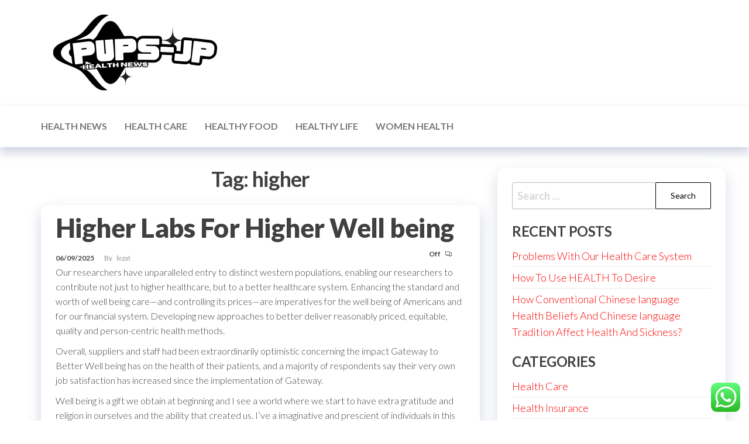

--- FILE ---
content_type: text/html; charset=UTF-8
request_url: https://pups-jp.net/tag/higher
body_size: 22165
content:
<!DOCTYPE html>
<html lang="en-US" prefix="og: https://ogp.me/ns#">
    <head>
        <meta charset="UTF-8">
        <meta name="viewport" content="width=device-width, initial-scale=1">
        <link rel="profile" href="https://gmpg.org/xfn/11">
		
<!-- Search Engine Optimization by Rank Math PRO - https://rankmath.com/ -->
<title>higher - P-J</title>
<meta name="robots" content="follow, noindex"/>
<meta property="og:locale" content="en_US" />
<meta property="og:type" content="article" />
<meta property="og:title" content="higher - P-J" />
<meta property="og:url" content="https://pups-jp.net/tag/higher" />
<meta property="og:site_name" content="P-J" />
<meta name="twitter:card" content="summary_large_image" />
<meta name="twitter:title" content="higher - P-J" />
<meta name="twitter:label1" content="Posts" />
<meta name="twitter:data1" content="23" />
<script type="application/ld+json" class="rank-math-schema-pro">{"@context":"https://schema.org","@graph":[{"@type":"Person","@id":"https://pups-jp.net/#person","name":"P-J","image":{"@type":"ImageObject","@id":"https://pups-jp.net/#logo","url":"https://pups-jp.net/wp-content/uploads/2024/11/cropped-Black_And_White_Y2k_Star_Fashion_Style_Logo-removebg-preview-150x150.png","contentUrl":"https://pups-jp.net/wp-content/uploads/2024/11/cropped-Black_And_White_Y2k_Star_Fashion_Style_Logo-removebg-preview-150x150.png","caption":"P-J","inLanguage":"en-US"}},{"@type":"WebSite","@id":"https://pups-jp.net/#website","url":"https://pups-jp.net","name":"P-J","publisher":{"@id":"https://pups-jp.net/#person"},"inLanguage":"en-US"},{"@type":"BreadcrumbList","@id":"https://pups-jp.net/tag/higher#breadcrumb","itemListElement":[{"@type":"ListItem","position":"1","item":{"@id":"https://pups-jp.net","name":"Home"}},{"@type":"ListItem","position":"2","item":{"@id":"https://pups-jp.net/tag/higher","name":"higher"}}]},{"@type":"CollectionPage","@id":"https://pups-jp.net/tag/higher#webpage","url":"https://pups-jp.net/tag/higher","name":"higher - P-J","isPartOf":{"@id":"https://pups-jp.net/#website"},"inLanguage":"en-US","breadcrumb":{"@id":"https://pups-jp.net/tag/higher#breadcrumb"}}]}</script>
<!-- /Rank Math WordPress SEO plugin -->

<link rel='dns-prefetch' href='//fonts.googleapis.com' />
<link href='https://fonts.gstatic.com' crossorigin rel='preconnect' />
<link rel="alternate" type="application/rss+xml" title="P-J &raquo; Feed" href="https://pups-jp.net/feed" />
<link rel="alternate" type="application/rss+xml" title="P-J &raquo; higher Tag Feed" href="https://pups-jp.net/tag/higher/feed" />
<style id='wp-img-auto-sizes-contain-inline-css' type='text/css'>
img:is([sizes=auto i],[sizes^="auto," i]){contain-intrinsic-size:3000px 1500px}
/*# sourceURL=wp-img-auto-sizes-contain-inline-css */
</style>
<link rel='stylesheet' id='ht_ctc_main_css-css' href='https://pups-jp.net/wp-content/plugins/click-to-chat-for-whatsapp/new/inc/assets/css/main.css?ver=4.36' type='text/css' media='all' />
<style id='wp-emoji-styles-inline-css' type='text/css'>

	img.wp-smiley, img.emoji {
		display: inline !important;
		border: none !important;
		box-shadow: none !important;
		height: 1em !important;
		width: 1em !important;
		margin: 0 0.07em !important;
		vertical-align: -0.1em !important;
		background: none !important;
		padding: 0 !important;
	}
/*# sourceURL=wp-emoji-styles-inline-css */
</style>
<style id='wp-block-library-inline-css' type='text/css'>
:root{--wp-block-synced-color:#7a00df;--wp-block-synced-color--rgb:122,0,223;--wp-bound-block-color:var(--wp-block-synced-color);--wp-editor-canvas-background:#ddd;--wp-admin-theme-color:#007cba;--wp-admin-theme-color--rgb:0,124,186;--wp-admin-theme-color-darker-10:#006ba1;--wp-admin-theme-color-darker-10--rgb:0,107,160.5;--wp-admin-theme-color-darker-20:#005a87;--wp-admin-theme-color-darker-20--rgb:0,90,135;--wp-admin-border-width-focus:2px}@media (min-resolution:192dpi){:root{--wp-admin-border-width-focus:1.5px}}.wp-element-button{cursor:pointer}:root .has-very-light-gray-background-color{background-color:#eee}:root .has-very-dark-gray-background-color{background-color:#313131}:root .has-very-light-gray-color{color:#eee}:root .has-very-dark-gray-color{color:#313131}:root .has-vivid-green-cyan-to-vivid-cyan-blue-gradient-background{background:linear-gradient(135deg,#00d084,#0693e3)}:root .has-purple-crush-gradient-background{background:linear-gradient(135deg,#34e2e4,#4721fb 50%,#ab1dfe)}:root .has-hazy-dawn-gradient-background{background:linear-gradient(135deg,#faaca8,#dad0ec)}:root .has-subdued-olive-gradient-background{background:linear-gradient(135deg,#fafae1,#67a671)}:root .has-atomic-cream-gradient-background{background:linear-gradient(135deg,#fdd79a,#004a59)}:root .has-nightshade-gradient-background{background:linear-gradient(135deg,#330968,#31cdcf)}:root .has-midnight-gradient-background{background:linear-gradient(135deg,#020381,#2874fc)}:root{--wp--preset--font-size--normal:16px;--wp--preset--font-size--huge:42px}.has-regular-font-size{font-size:1em}.has-larger-font-size{font-size:2.625em}.has-normal-font-size{font-size:var(--wp--preset--font-size--normal)}.has-huge-font-size{font-size:var(--wp--preset--font-size--huge)}.has-text-align-center{text-align:center}.has-text-align-left{text-align:left}.has-text-align-right{text-align:right}.has-fit-text{white-space:nowrap!important}#end-resizable-editor-section{display:none}.aligncenter{clear:both}.items-justified-left{justify-content:flex-start}.items-justified-center{justify-content:center}.items-justified-right{justify-content:flex-end}.items-justified-space-between{justify-content:space-between}.screen-reader-text{border:0;clip-path:inset(50%);height:1px;margin:-1px;overflow:hidden;padding:0;position:absolute;width:1px;word-wrap:normal!important}.screen-reader-text:focus{background-color:#ddd;clip-path:none;color:#444;display:block;font-size:1em;height:auto;left:5px;line-height:normal;padding:15px 23px 14px;text-decoration:none;top:5px;width:auto;z-index:100000}html :where(.has-border-color){border-style:solid}html :where([style*=border-top-color]){border-top-style:solid}html :where([style*=border-right-color]){border-right-style:solid}html :where([style*=border-bottom-color]){border-bottom-style:solid}html :where([style*=border-left-color]){border-left-style:solid}html :where([style*=border-width]){border-style:solid}html :where([style*=border-top-width]){border-top-style:solid}html :where([style*=border-right-width]){border-right-style:solid}html :where([style*=border-bottom-width]){border-bottom-style:solid}html :where([style*=border-left-width]){border-left-style:solid}html :where(img[class*=wp-image-]){height:auto;max-width:100%}:where(figure){margin:0 0 1em}html :where(.is-position-sticky){--wp-admin--admin-bar--position-offset:var(--wp-admin--admin-bar--height,0px)}@media screen and (max-width:600px){html :where(.is-position-sticky){--wp-admin--admin-bar--position-offset:0px}}

/*# sourceURL=wp-block-library-inline-css */
</style><style id='wp-block-paragraph-inline-css' type='text/css'>
.is-small-text{font-size:.875em}.is-regular-text{font-size:1em}.is-large-text{font-size:2.25em}.is-larger-text{font-size:3em}.has-drop-cap:not(:focus):first-letter{float:left;font-size:8.4em;font-style:normal;font-weight:100;line-height:.68;margin:.05em .1em 0 0;text-transform:uppercase}body.rtl .has-drop-cap:not(:focus):first-letter{float:none;margin-left:.1em}p.has-drop-cap.has-background{overflow:hidden}:root :where(p.has-background){padding:1.25em 2.375em}:where(p.has-text-color:not(.has-link-color)) a{color:inherit}p.has-text-align-left[style*="writing-mode:vertical-lr"],p.has-text-align-right[style*="writing-mode:vertical-rl"]{rotate:180deg}
/*# sourceURL=https://pups-jp.net/wp-includes/blocks/paragraph/style.min.css */
</style>
<style id='global-styles-inline-css' type='text/css'>
:root{--wp--preset--aspect-ratio--square: 1;--wp--preset--aspect-ratio--4-3: 4/3;--wp--preset--aspect-ratio--3-4: 3/4;--wp--preset--aspect-ratio--3-2: 3/2;--wp--preset--aspect-ratio--2-3: 2/3;--wp--preset--aspect-ratio--16-9: 16/9;--wp--preset--aspect-ratio--9-16: 9/16;--wp--preset--color--black: #000000;--wp--preset--color--cyan-bluish-gray: #abb8c3;--wp--preset--color--white: #ffffff;--wp--preset--color--pale-pink: #f78da7;--wp--preset--color--vivid-red: #cf2e2e;--wp--preset--color--luminous-vivid-orange: #ff6900;--wp--preset--color--luminous-vivid-amber: #fcb900;--wp--preset--color--light-green-cyan: #7bdcb5;--wp--preset--color--vivid-green-cyan: #00d084;--wp--preset--color--pale-cyan-blue: #8ed1fc;--wp--preset--color--vivid-cyan-blue: #0693e3;--wp--preset--color--vivid-purple: #9b51e0;--wp--preset--gradient--vivid-cyan-blue-to-vivid-purple: linear-gradient(135deg,rgb(6,147,227) 0%,rgb(155,81,224) 100%);--wp--preset--gradient--light-green-cyan-to-vivid-green-cyan: linear-gradient(135deg,rgb(122,220,180) 0%,rgb(0,208,130) 100%);--wp--preset--gradient--luminous-vivid-amber-to-luminous-vivid-orange: linear-gradient(135deg,rgb(252,185,0) 0%,rgb(255,105,0) 100%);--wp--preset--gradient--luminous-vivid-orange-to-vivid-red: linear-gradient(135deg,rgb(255,105,0) 0%,rgb(207,46,46) 100%);--wp--preset--gradient--very-light-gray-to-cyan-bluish-gray: linear-gradient(135deg,rgb(238,238,238) 0%,rgb(169,184,195) 100%);--wp--preset--gradient--cool-to-warm-spectrum: linear-gradient(135deg,rgb(74,234,220) 0%,rgb(151,120,209) 20%,rgb(207,42,186) 40%,rgb(238,44,130) 60%,rgb(251,105,98) 80%,rgb(254,248,76) 100%);--wp--preset--gradient--blush-light-purple: linear-gradient(135deg,rgb(255,206,236) 0%,rgb(152,150,240) 100%);--wp--preset--gradient--blush-bordeaux: linear-gradient(135deg,rgb(254,205,165) 0%,rgb(254,45,45) 50%,rgb(107,0,62) 100%);--wp--preset--gradient--luminous-dusk: linear-gradient(135deg,rgb(255,203,112) 0%,rgb(199,81,192) 50%,rgb(65,88,208) 100%);--wp--preset--gradient--pale-ocean: linear-gradient(135deg,rgb(255,245,203) 0%,rgb(182,227,212) 50%,rgb(51,167,181) 100%);--wp--preset--gradient--electric-grass: linear-gradient(135deg,rgb(202,248,128) 0%,rgb(113,206,126) 100%);--wp--preset--gradient--midnight: linear-gradient(135deg,rgb(2,3,129) 0%,rgb(40,116,252) 100%);--wp--preset--font-size--small: 13px;--wp--preset--font-size--medium: 20px;--wp--preset--font-size--large: 36px;--wp--preset--font-size--x-large: 42px;--wp--preset--spacing--20: 0.44rem;--wp--preset--spacing--30: 0.67rem;--wp--preset--spacing--40: 1rem;--wp--preset--spacing--50: 1.5rem;--wp--preset--spacing--60: 2.25rem;--wp--preset--spacing--70: 3.38rem;--wp--preset--spacing--80: 5.06rem;--wp--preset--shadow--natural: 6px 6px 9px rgba(0, 0, 0, 0.2);--wp--preset--shadow--deep: 12px 12px 50px rgba(0, 0, 0, 0.4);--wp--preset--shadow--sharp: 6px 6px 0px rgba(0, 0, 0, 0.2);--wp--preset--shadow--outlined: 6px 6px 0px -3px rgb(255, 255, 255), 6px 6px rgb(0, 0, 0);--wp--preset--shadow--crisp: 6px 6px 0px rgb(0, 0, 0);}:where(.is-layout-flex){gap: 0.5em;}:where(.is-layout-grid){gap: 0.5em;}body .is-layout-flex{display: flex;}.is-layout-flex{flex-wrap: wrap;align-items: center;}.is-layout-flex > :is(*, div){margin: 0;}body .is-layout-grid{display: grid;}.is-layout-grid > :is(*, div){margin: 0;}:where(.wp-block-columns.is-layout-flex){gap: 2em;}:where(.wp-block-columns.is-layout-grid){gap: 2em;}:where(.wp-block-post-template.is-layout-flex){gap: 1.25em;}:where(.wp-block-post-template.is-layout-grid){gap: 1.25em;}.has-black-color{color: var(--wp--preset--color--black) !important;}.has-cyan-bluish-gray-color{color: var(--wp--preset--color--cyan-bluish-gray) !important;}.has-white-color{color: var(--wp--preset--color--white) !important;}.has-pale-pink-color{color: var(--wp--preset--color--pale-pink) !important;}.has-vivid-red-color{color: var(--wp--preset--color--vivid-red) !important;}.has-luminous-vivid-orange-color{color: var(--wp--preset--color--luminous-vivid-orange) !important;}.has-luminous-vivid-amber-color{color: var(--wp--preset--color--luminous-vivid-amber) !important;}.has-light-green-cyan-color{color: var(--wp--preset--color--light-green-cyan) !important;}.has-vivid-green-cyan-color{color: var(--wp--preset--color--vivid-green-cyan) !important;}.has-pale-cyan-blue-color{color: var(--wp--preset--color--pale-cyan-blue) !important;}.has-vivid-cyan-blue-color{color: var(--wp--preset--color--vivid-cyan-blue) !important;}.has-vivid-purple-color{color: var(--wp--preset--color--vivid-purple) !important;}.has-black-background-color{background-color: var(--wp--preset--color--black) !important;}.has-cyan-bluish-gray-background-color{background-color: var(--wp--preset--color--cyan-bluish-gray) !important;}.has-white-background-color{background-color: var(--wp--preset--color--white) !important;}.has-pale-pink-background-color{background-color: var(--wp--preset--color--pale-pink) !important;}.has-vivid-red-background-color{background-color: var(--wp--preset--color--vivid-red) !important;}.has-luminous-vivid-orange-background-color{background-color: var(--wp--preset--color--luminous-vivid-orange) !important;}.has-luminous-vivid-amber-background-color{background-color: var(--wp--preset--color--luminous-vivid-amber) !important;}.has-light-green-cyan-background-color{background-color: var(--wp--preset--color--light-green-cyan) !important;}.has-vivid-green-cyan-background-color{background-color: var(--wp--preset--color--vivid-green-cyan) !important;}.has-pale-cyan-blue-background-color{background-color: var(--wp--preset--color--pale-cyan-blue) !important;}.has-vivid-cyan-blue-background-color{background-color: var(--wp--preset--color--vivid-cyan-blue) !important;}.has-vivid-purple-background-color{background-color: var(--wp--preset--color--vivid-purple) !important;}.has-black-border-color{border-color: var(--wp--preset--color--black) !important;}.has-cyan-bluish-gray-border-color{border-color: var(--wp--preset--color--cyan-bluish-gray) !important;}.has-white-border-color{border-color: var(--wp--preset--color--white) !important;}.has-pale-pink-border-color{border-color: var(--wp--preset--color--pale-pink) !important;}.has-vivid-red-border-color{border-color: var(--wp--preset--color--vivid-red) !important;}.has-luminous-vivid-orange-border-color{border-color: var(--wp--preset--color--luminous-vivid-orange) !important;}.has-luminous-vivid-amber-border-color{border-color: var(--wp--preset--color--luminous-vivid-amber) !important;}.has-light-green-cyan-border-color{border-color: var(--wp--preset--color--light-green-cyan) !important;}.has-vivid-green-cyan-border-color{border-color: var(--wp--preset--color--vivid-green-cyan) !important;}.has-pale-cyan-blue-border-color{border-color: var(--wp--preset--color--pale-cyan-blue) !important;}.has-vivid-cyan-blue-border-color{border-color: var(--wp--preset--color--vivid-cyan-blue) !important;}.has-vivid-purple-border-color{border-color: var(--wp--preset--color--vivid-purple) !important;}.has-vivid-cyan-blue-to-vivid-purple-gradient-background{background: var(--wp--preset--gradient--vivid-cyan-blue-to-vivid-purple) !important;}.has-light-green-cyan-to-vivid-green-cyan-gradient-background{background: var(--wp--preset--gradient--light-green-cyan-to-vivid-green-cyan) !important;}.has-luminous-vivid-amber-to-luminous-vivid-orange-gradient-background{background: var(--wp--preset--gradient--luminous-vivid-amber-to-luminous-vivid-orange) !important;}.has-luminous-vivid-orange-to-vivid-red-gradient-background{background: var(--wp--preset--gradient--luminous-vivid-orange-to-vivid-red) !important;}.has-very-light-gray-to-cyan-bluish-gray-gradient-background{background: var(--wp--preset--gradient--very-light-gray-to-cyan-bluish-gray) !important;}.has-cool-to-warm-spectrum-gradient-background{background: var(--wp--preset--gradient--cool-to-warm-spectrum) !important;}.has-blush-light-purple-gradient-background{background: var(--wp--preset--gradient--blush-light-purple) !important;}.has-blush-bordeaux-gradient-background{background: var(--wp--preset--gradient--blush-bordeaux) !important;}.has-luminous-dusk-gradient-background{background: var(--wp--preset--gradient--luminous-dusk) !important;}.has-pale-ocean-gradient-background{background: var(--wp--preset--gradient--pale-ocean) !important;}.has-electric-grass-gradient-background{background: var(--wp--preset--gradient--electric-grass) !important;}.has-midnight-gradient-background{background: var(--wp--preset--gradient--midnight) !important;}.has-small-font-size{font-size: var(--wp--preset--font-size--small) !important;}.has-medium-font-size{font-size: var(--wp--preset--font-size--medium) !important;}.has-large-font-size{font-size: var(--wp--preset--font-size--large) !important;}.has-x-large-font-size{font-size: var(--wp--preset--font-size--x-large) !important;}
/*# sourceURL=global-styles-inline-css */
</style>

<style id='classic-theme-styles-inline-css' type='text/css'>
/*! This file is auto-generated */
.wp-block-button__link{color:#fff;background-color:#32373c;border-radius:9999px;box-shadow:none;text-decoration:none;padding:calc(.667em + 2px) calc(1.333em + 2px);font-size:1.125em}.wp-block-file__button{background:#32373c;color:#fff;text-decoration:none}
/*# sourceURL=/wp-includes/css/classic-themes.min.css */
</style>
<link rel='stylesheet' id='hc-offcanvas-nav-css' href='https://pups-jp.net/wp-content/themes/entr/assets/css/hc-offcanvas-nav.min.css?ver=1.0.2' type='text/css' media='all' />
<link rel='stylesheet' id='bootstrap-css' href='https://pups-jp.net/wp-content/themes/entr/assets/css/bootstrap.css?ver=3.3.7' type='text/css' media='all' />
<link rel='stylesheet' id='entr-stylesheet-css' href='https://pups-jp.net/wp-content/themes/entr/style.css?ver=6.9' type='text/css' media='all' />
<link rel='stylesheet' id='altr-stylesheet-css' href='https://pups-jp.net/wp-content/themes/altr/style.css?ver=1.0.2' type='text/css' media='all' />
<link rel='stylesheet' id='entr-fonts-css' href='https://fonts.googleapis.com/css?family=Lato%3A300%2C400%2C700%2C900&#038;subset=cyrillic%2Ccyrillic-ext%2Cgreek%2Cgreek-ext%2Clatin-ext%2Cvietnamese' type='text/css' media='all' />
<link rel='stylesheet' id='line-awesome-css' href='https://pups-jp.net/wp-content/themes/entr/assets/css/line-awesome.min.css?ver=1.3.0' type='text/css' media='all' />
<script type="text/javascript" src="https://pups-jp.net/wp-includes/js/jquery/jquery.min.js?ver=3.7.1" id="jquery-core-js"></script>
<script type="text/javascript" src="https://pups-jp.net/wp-includes/js/jquery/jquery-migrate.min.js?ver=3.4.1" id="jquery-migrate-js"></script>
<link rel="https://api.w.org/" href="https://pups-jp.net/wp-json/" /><link rel="alternate" title="JSON" type="application/json" href="https://pups-jp.net/wp-json/wp/v2/tags/1446" /><link rel="EditURI" type="application/rsd+xml" title="RSD" href="https://pups-jp.net/xmlrpc.php?rsd" />
<meta name="generator" content="WordPress 6.9" />
            <style type="text/css" id="entr-header-css">
            	
                                .site-title,
                    .site-description {
                        position: absolute;
                        clip: rect(1px, 1px, 1px, 1px);
                    }
            	
            </style>
            <link rel="icon" href="https://pups-jp.net/wp-content/uploads/2024/11/cropped-Black_And_White_Y2k_Star_Fashion_Style_Logo-removebg-preview-150x150.png" sizes="32x32" />
<link rel="icon" href="https://pups-jp.net/wp-content/uploads/2024/11/cropped-Black_And_White_Y2k_Star_Fashion_Style_Logo-removebg-preview.png" sizes="192x192" />
<link rel="apple-touch-icon" href="https://pups-jp.net/wp-content/uploads/2024/11/cropped-Black_And_White_Y2k_Star_Fashion_Style_Logo-removebg-preview.png" />
<meta name="msapplication-TileImage" content="https://pups-jp.net/wp-content/uploads/2024/11/cropped-Black_And_White_Y2k_Star_Fashion_Style_Logo-removebg-preview.png" />
    </head>
    <body id="blog" class="archive tag tag-higher tag-1446 wp-custom-logo wp-theme-entr wp-child-theme-altr">
		<a class="skip-link screen-reader-text" href="#site-content">Skip to the content</a>      <div class="page-wrap">
                <div class="site-header title-header container-fluid">
  				<div class="container" >
  					<div class="heading-row row" >
  							<div class="site-heading">    
		<div class="site-branding-logo">
			<a href="https://pups-jp.net/" class="custom-logo-link" rel="home"><img width="331" height="150" src="https://pups-jp.net/wp-content/uploads/2024/11/cropped-Black_And_White_Y2k_Star_Fashion_Style_Logo-removebg-preview.png" class="custom-logo" alt="P-J" decoding="async" srcset="https://pups-jp.net/wp-content/uploads/2024/11/cropped-Black_And_White_Y2k_Star_Fashion_Style_Logo-removebg-preview.png 331w, https://pups-jp.net/wp-content/uploads/2024/11/cropped-Black_And_White_Y2k_Star_Fashion_Style_Logo-removebg-preview-300x136.png 300w" sizes="(max-width: 331px) 100vw, 331px" /></a>		</div>
		<div class="site-branding-text">
							<p class="site-title"><a href="https://pups-jp.net/" rel="home">P-J</a></p>
			
							<p class="site-description">
					pups-jp.net				</p>
					</div><!-- .site-branding-text -->
	</div>
		<div class="header-widget-area">
			</div>
	<div class="header-right" >        <div class="menu-button visible-xs" >
            <div class="navbar-header">
				<a href="#" id="main-menu-panel" class="toggle menu-panel" data-panel="main-menu-panel">
					<span></span>
				</a>
            </div>
        </div>
        </div>  					</div>
  				</div>
  			</div>
  			<div class="site-menu menu-header container-fluid">
  				<div class="container" >
  					<div class="heading-row row" >
  							<div class="menu-heading">
		<nav id="site-navigation" class="navbar navbar-default">
			<div id="theme-menu" class="menu-container"><ul id="menu-secondary-menu" class="nav navbar-nav navbar-left"><li itemscope="itemscope" itemtype="https://www.schema.org/SiteNavigationElement" id="menu-item-10007973" class="menu-item menu-item-type-taxonomy menu-item-object-category menu-item-10007973 nav-item"><a title="Health News" href="https://pups-jp.net/category/health-news" class="nav-link">Health News</a></li>
<li itemscope="itemscope" itemtype="https://www.schema.org/SiteNavigationElement" id="menu-item-10007974" class="menu-item menu-item-type-taxonomy menu-item-object-category menu-item-10007974 nav-item"><a title="Health Care" href="https://pups-jp.net/category/health-care" class="nav-link">Health Care</a></li>
<li itemscope="itemscope" itemtype="https://www.schema.org/SiteNavigationElement" id="menu-item-10007975" class="menu-item menu-item-type-taxonomy menu-item-object-category menu-item-10007975 nav-item"><a title="Healthy Food" href="https://pups-jp.net/category/healthy-food" class="nav-link">Healthy Food</a></li>
<li itemscope="itemscope" itemtype="https://www.schema.org/SiteNavigationElement" id="menu-item-10007976" class="menu-item menu-item-type-taxonomy menu-item-object-category menu-item-10007976 nav-item"><a title="Healthy Life" href="https://pups-jp.net/category/healthy-life" class="nav-link">Healthy Life</a></li>
<li itemscope="itemscope" itemtype="https://www.schema.org/SiteNavigationElement" id="menu-item-10007977" class="menu-item menu-item-type-taxonomy menu-item-object-category menu-item-10007977 nav-item"><a title="Women Health" href="https://pups-jp.net/category/women-health" class="nav-link">Women Health</a></li>
</ul></div>		</nav>
	</div>
	  					</div>
  				</div>
  			</div>
              <div id="site-content" class="container main-container" role="main">
                  <div class="page-area">       
		<div class="row">
			<div class="envo-content col-md-8">
									<header class="archive-page-header text-center">
						<h1 class="page-title">Tag: <span>higher</span></h1>					</header>
					<article class="content-article">                   
    <div class="news-item archive-item post-1002 post type-post status-publish format-standard hentry category-health-insurance tag-being tag-higher">
        			<div class="single-head">
				<h2 class="entry-title"><a href="https://pups-jp.net/higher-labs-for-higher-well-being.html" rel="bookmark">Higher Labs For Higher Well being</a></h2> 
				<time class="posted-on published" datetime="2025-09-06"></time>
			</div>
					<div class="article-meta">
					<span class="posted-date">
			06/09/2025		</span>
				<span class="author-meta">
			<span class="author-meta-by">By</span>
			<a href="https://pups-jp.net/author/lezat">
				lezat			</a>
		</span>
				<span class="comments-meta">
			Off			<i class="la la-comments-o"></i>
		</span>
				</div>
				<div class="post-excerpt">
			<p>Our researchers have unparalleled entry to distinct western populations, enabling our researchers to contribute not just to higher healthcare, but to a better healthcare system. Enhancing the standard and worth of well being care—and controlling its prices—are imperatives for the well being of Americans and for our financial system. Developing new approaches to better deliver reasonably priced, equitable, quality and person-centric health methods.</p>
<p>Overall, suppliers and staff had been extraordinarily optimistic concerning the impact Gateway to Better Well being has on the health of their patients, and a majority of respondents say their very own job satisfaction has increased since the implementation of Gateway.</p>
<p>Well being is a gift we obtain at beginning and I see a world where we start to have extra gratitude and religion in ourselves and the ability that created us. I&#8217;ve a imaginative and prescient of individuals in this country residing a healthier, happier, extra quality of life.</p>
<p>RANDOLPH COUNTY IS USUALLY A CHIEF IN FASHIONABLE RURAL HEALTH CARE by working with East Alabama Medical Center, UAB Hospital, UAB College of Medicine, the new Auburn School of Medicine, the Federal Government and others. The campaign is centered on a Council of Storytellers” which options Canadians and clinicians who share their tales by way of movies featured on the Higher Well being Together website and numerous social media channels.</p>
<div style='text-align:center'></div>
<p>I&#8217;ve been helping patients restore their well being and vitality for the last twenty five years, and every time I think that I&#8217;ve sen all of it, I am introduced with a brand new and exciting riddle. Health Security Agency data Hospital infections down however new strains emerging offers an summary of infection expenses and antibiotic use by NHS hospitals in England throughout the autumn of 2011.&hellip;</p>		</div>
		    </div>
</article>
<article class="content-article">                   
    <div class="news-item archive-item post-324 post type-post status-publish format-standard hentry category-health-insurance tag-demonstration tag-gateway tag-health tag-higher tag-undertaking">
        			<div class="single-head">
				<h2 class="entry-title"><a href="https://pups-jp.net/gateway-to-higher-health-demonstration-undertaking.html" rel="bookmark">Gateway To Higher Health Demonstration Undertaking</a></h2> 
				<time class="posted-on published" datetime="2025-09-03"></time>
			</div>
					<div class="article-meta">
					<span class="posted-date">
			03/09/2025		</span>
				<span class="author-meta">
			<span class="author-meta-by">By</span>
			<a href="https://pups-jp.net/author/lezat">
				lezat			</a>
		</span>
				<span class="comments-meta">
			Off			<i class="la la-comments-o"></i>
		</span>
				</div>
				<div class="post-excerpt">
			<p>CHICAGO &#8211; Provocative new investigation may assist clarify why black girls are so much more likely than whites to create and die from cervical most cancers: They appear to have much more issues clearing HPV, herpes that results in the illness.Medical doctors have lengthy believed that less entry to screening and comply with-up properly being therapy had been the elements black women inside the U.S. are forty {0021f8f51bac4ca43d22ac142fa8bc5a9bd2f4d86f96cca521c9af0523350bb3} way more most probably to develop cervical cancer and twice as prone to die from this.  The Better Labs for Higher Well being collaboration also supplies a platform for coordination with exterior companions and donors in laboratory strengthening to ensure greatest use of scarce resources. As the quickest growing shopper well being info site — with sixty five million monthly visitors — Healthline&#8217;s mission is to be your most trusted ally in your pursuit of well being and properly-being.</p>
<p>For more information and for continuing updates go to , to The Randolph Leader web site and to BETTER HEALTH RANDOLPH on Facebook. Better Labs for Higher Well being was launched in 2012 in partnership with the WHO Collaborating Centre for Laboratory Strengthening at the Royal Tropical Institute, the Netherlands.</p>
<p>Follow us on Fb , LinkedIn and Twitter to learn about new developments in digital well being and to listen to extra tales about how digital health is reworking care. As an Alberta Health Companies paramedic, Sean explains how digital health allows him to provide more targeted care.</p>
<p>The universe of telehealth purposes is larger than we expect (including mobile health, distant affected person monitoring, and asynchronous knowledge sharing), and already extends outside of the standard industrial health insurance mannequin. Total, Gateway enrollees imagine their bodily health has improved since enrolling the in Gateway, and this system is having a constructive impact on their well being.</p>
<p>Tasmania is at the forefront in facing the challenges of an ageing population in an environment of &hellip;</p>		</div>
		    </div>
</article>
<article class="content-article">                   
    <div class="news-item archive-item post-924 post type-post status-publish format-standard hentry category-health-insurance tag-health tag-higher tag-institute">
        			<div class="single-head">
				<h2 class="entry-title"><a href="https://pups-jp.net/institute-for-higher-health.html" rel="bookmark">Institute For Higher Health</a></h2> 
				<time class="posted-on published" datetime="2025-07-14"></time>
			</div>
					<div class="article-meta">
					<span class="posted-date">
			14/07/2025		</span>
				<span class="author-meta">
			<span class="author-meta-by">By</span>
			<a href="https://pups-jp.net/author/lezat">
				lezat			</a>
		</span>
				<span class="comments-meta">
			Off			<i class="la la-comments-o"></i>
		</span>
				</div>
				<div class="post-excerpt">
			<p>Innovation can improve the affected person care expertise and improve patient security and transitions in care. This RCO Demonstration mission expects to receive $1 billion dollars in federal Medicaid cash by September 1st , some of which can be used for grants and other help to revolutionary rural healthcare initiatives such as the HospiClinic which we are proposing for Randolph County.</p>
<p>The total prevalence of well being care-related infections (HCAIs) decreased from eight.2{0021f8f51bac4ca43d22ac142fa8bc5a9bd2f4d86f96cca521c9af0523350bb3} in 2006 to 6.4{0021f8f51bac4ca43d22ac142fa8bc5a9bd2f4d86f96cca521c9af0523350bb3} in 2011. About two-thirds of respondents (sixty eight{0021f8f51bac4ca43d22ac142fa8bc5a9bd2f4d86f96cca521c9af0523350bb3}) have a chronic health condition resembling hypertension, diabetes or coronary heart disease. Every of those practical areas is essential to the innovative and collaborative analysis that occurs across Trillium Health Companions and the Institute for Better Health.<img decoding="async" class='aligncenter' style='display: block;margin-left:auto;margin-right:auto;' src="https://img.yumpu.com/28566756/1/358x462/better-health-2011-provider-directory-medicare-advantage-.jpg" width="1026" alt="better health"/></p>
<div style='text-align:center'></div>
<p>Research outcomes embrace: Identifying the hyperlink between infants&#8217; sleeping position and Sudden Toddler Dying Syndrome (SIDS), a discovering which has seen SIDS-associated toddler mortality decreasing by ninety{0021f8f51bac4ca43d22ac142fa8bc5a9bd2f4d86f96cca521c9af0523350bb3} in Australia; identifying genetic markers linked to prostate most cancers threat; confirming the hyperlink between early childhood well being and academic attainment; and enhancing aged care to reduce the impacts of dementia.</p>
<p>With optimum use, medicines can enhance well being outcomes and help to reduce the need for expensive healthcare services, resembling emergency room admissions, hospital stays, surgical procedures, and lengthy-time period care. Learn more about how digital health is remodeling care and empowering patients.</p>
<p>Each of which can help, information, and inspire you toward the absolute best health outcomes for you and your family. For more exercise suggestions and advice, click on here Keep in mind, earlier than you begin any train program, consult your well being care provider.&hellip;</p>		</div>
		    </div>
</article>
<article class="content-article">                   
    <div class="news-item archive-item post-1236 post type-post status-publish format-standard hentry category-women-health tag-being tag-higher tag-together">
        			<div class="single-head">
				<h2 class="entry-title"><a href="https://pups-jp.net/higher-well-being-together.html" rel="bookmark">Higher Well being Together</a></h2> 
				<time class="posted-on published" datetime="2025-05-31"></time>
			</div>
					<div class="article-meta">
					<span class="posted-date">
			31/05/2025		</span>
				<span class="author-meta">
			<span class="author-meta-by">By</span>
			<a href="https://pups-jp.net/author/lezat">
				lezat			</a>
		</span>
				<span class="comments-meta">
			Off			<i class="la la-comments-o"></i>
		</span>
				</div>
				<div class="post-excerpt">
			<p>Persistent homelessness is one of society&#8217;s most intractable social points, and it bears devastating well being consequences.  The initiative&#8217;s combination of healthcare, housing, and human providers fosters a way of dwelling, independence, and self-willpower to help velocity individuals&#8217; reintegration into the group, promotes long-term health, and reduces general healthcare costs.</p>
<p>Know-how and market demand are fueling a revolution in how we entry outpatient healthcare (which represents ~forty{0021f8f51bac4ca43d22ac142fa8bc5a9bd2f4d86f96cca521c9af0523350bb3} of whole healthcare prices ), making it more convenient and affordable. The World Well being group says, As BMI increases, so does the risk for some diseases.</p>
<p>For telehealth functions exterior the direct influence of health insurance (similar to DocTalker and eDocAmerica), price savings are being reaped immediately by sufferers and employers. We must be concerned about our financial and jobs well being, our academic health, our infrastructure well being and the health of our general high quality-of-life.</p>
<p>Overall, suppliers and workers were extraordinarily optimistic concerning the influence Gateway to Higher Health has on the health of their patients, and a majority of respondents say their own job satisfaction has increased since the implementation of Gateway.</p>
<div style='text-align:center'></div>
<p>Authorized on July 28, 2010, by the Centers for Medicare and Medicaid Companies (CMS), Gateway to Better Well being offers as much as $30 million yearly in funding for major and specialty care as well as different outpatient services. The extension of the Pilot Program will protect as much as $30 million in annual funding for community healthcare in St. Louis&#8217; city core.&hellip;</p>		</div>
		    </div>
</article>
<article class="content-article">                   
    <div class="news-item archive-item post-1656 post type-post status-publish format-standard hentry category-healthy-life tag-articles tag-health tag-higher tag-residing">
        			<div class="single-head">
				<h2 class="entry-title"><a href="https://pups-jp.net/higher-residing-health-articles.html" rel="bookmark">Higher Residing Health Articles</a></h2> 
				<time class="posted-on published" datetime="2025-05-15"></time>
			</div>
					<div class="article-meta">
					<span class="posted-date">
			15/05/2025		</span>
				<span class="author-meta">
			<span class="author-meta-by">By</span>
			<a href="https://pups-jp.net/author/lezat">
				lezat			</a>
		</span>
				<span class="comments-meta">
			Off			<i class="la la-comments-o"></i>
		</span>
				</div>
				<div class="post-excerpt">
			<p>Browse and read articles and tips on dwelling a wholesome life-style, together with maintaining a healthy diet, exercise, understanding and sports activities. In a recent study, folks decreased their blood sugar levels by as much as 29 {0021f8f51bac4ca43d22ac142fa8bc5a9bd2f4d86f96cca521c9af0523350bb3} in simply forty days. In each conditions you will need to prepare for medical health insurance for your loved ones. It&#8217;s a lot less annoying to have time to spare than to dash via the airport so you don&#8217;t miss your flight (especially you probably have a pair youngsters in tow).</p>
<p>As folks try to improve their well being and evolve their food choices to a extra plant-primarily based food plan, it is easy to get lost alongside the way in which. C) Keep away from stress attributable to physical labour or extreme train, or playing card video games and driving by way of out the night time and so on.</p>
<p>Public Well being Ethics is accepting prime quality authentic articles, reviews, and case studies in regards to the nature of public health and related ideas; discussions of values in public well being; and ethical issues in relation to all elements of public health policy and practice.</p>
<p>You will receive a monthly e mail containing articles for the upcoming four weeks. Medical associations officially unite to address health issues related to local weather change. Present well being articles also point out that some glaucoma sufferers might have to bear surgical procedure to help them with the issue.</p>
<p>The concept is that all organizations, including health care organizations, must be run individuals with generic management training and background, not essentially by folks with specific backgrounds or coaching in the organizations&#8217; areas of operation.&hellip;</p>		</div>
		    </div>
</article>
<article class="content-article">                   
    <div class="news-item archive-item post-33627 post type-post status-publish format-standard hentry category-health-insurance tag-business tag-entrepreneurs tag-financial tag-harrisburg tag-higher tag-innovation tag-institution tag-launches tag-multicultural tag-small">
        			<div class="single-head">
				<h2 class="entry-title"><a href="https://pups-jp.net/mt-financial-institution-launches-multicultural-small-business-innovation-lab-for-higher-harrisburg-entrepreneurs.html" rel="bookmark">M&#038;t Financial Institution Launches Multicultural Small Business Innovation Lab For Higher Harrisburg Entrepreneurs</a></h2> 
				<time class="posted-on published" datetime="2025-05-07"></time>
			</div>
					<div class="article-meta">
					<span class="posted-date">
			07/05/2025		</span>
				<span class="author-meta">
			<span class="author-meta-by">By</span>
			<a href="https://pups-jp.net/author/lezat">
				lezat			</a>
		</span>
				<span class="comments-meta">
			Off			<i class="la la-comments-o"></i>
		</span>
				</div>
				<div class="post-excerpt">
			<p>Companies temporarily curbing most or practically all operations while maintaining return choices open&#8230; Companies which would possibly be scaling back some important business operations however continuing some others&#8230; For a sortable, detailed version of the list below, please visit our enhanced database where you can filter firms by letter grade, nation, sector, and much more.</p>
<p>EasyPost® provides a contemporary approach to print postage with our easy-to-use API. Print USPS® postage and transport labels, observe packages, and automate your entire supply course of. You’ll get the benefits of straightforward integration with our RESTful API and entry to discounted charges with USPS Commercial Pricing.</p>
<p>This coverage is necessary if your small business handles or stores non-public buyer, affected person or employee information. We also present coverage when you store private information internationally. It simplifies protection wants by together with enterprise property insurance and enterprise legal responsibility insurance. You now have extra methods to contribute to your employees’ health care costs — with Health Reimbursement Arrangements . Use this information to help you compare coverage options, like HRAs and group health plans.</p>
<ul>
<li>At LOCALiQ, we imagine digital advertising doesn’t need to be complex and large goals aren’t just for huge companies.</li>
<li>Academy Get free assets and everything you have to know to start, run, and grow your small business.</li>
<li>Workers’ comp advantages are powered by AP Intego and require acceptance of AP Intego’s privateness policy and Terms of Service.</li>
<li>Finding small enterprise ideas is a task you&#8217;ll find a way to approach systematically by relying on time-tested approaches which have worked for different entrepreneurs.</li>
</ul>
<p>Eko introduced the centuries-old stethoscope into the digital age, considerably enhancing patient outcomes. Andrey Liscovich, an entrepreneur and former CEO of Uber Works, has been sourcing supplies in his hometown the place important items are scarce and it&#8217;s something however business as usual. Businesses are experiencing booming gross sales as customers flip to electrical transit, however their very own &hellip;</p>		</div>
		    </div>
</article>
<article class="content-article">                   
    <div class="news-item archive-item post-1666 post type-post status-publish format-standard hentry category-women-health tag-being tag-higher">
        			<div class="single-head">
				<h2 class="entry-title"><a href="https://pups-jp.net/higher-well-being-for-you.html" rel="bookmark">Higher Well being For You</a></h2> 
				<time class="posted-on published" datetime="2025-02-04"></time>
			</div>
					<div class="article-meta">
					<span class="posted-date">
			04/02/2025		</span>
				<span class="author-meta">
			<span class="author-meta-by">By</span>
			<a href="https://pups-jp.net/author/lezat">
				lezat			</a>
		</span>
				<span class="comments-meta">
			Off			<i class="la la-comments-o"></i>
		</span>
				</div>
				<div class="post-excerpt">
			<p>Persistent homelessness is considered one of society&#8217;s most intractable social issues, and it bears devastating well being penalties.  Judith discusses how accessing her well being info electronically helped saved her life when she needed emergency medical consideration while travelling. The average DocTalker affected person saves thousands a year on medical health insurance premiums (buying excessive deductible, catastrophic plans) and using well being financial savings account (HSA) funds for their main care wants.</p>
<p>Expertise and market demand are fueling a revolution in how we access outpatient healthcare (which represents ~40{0021f8f51bac4ca43d22ac142fa8bc5a9bd2f4d86f96cca521c9af0523350bb3} of whole healthcare costs ), making it more handy and inexpensive. The World Health group says, As BMI increases, so does the danger for some diseases.</p>
<p>Look at how people, organizations and well being systems work collectively to discover areas for improvement. Please take a look at the continually updated info at , on the Randolph Chief web site and Better Health Randolph on Fb. Established in 1988, the Menzies Institute for Medical Research has had a profound influence on community health and nicely-being and is now accommodated in our new $148 million Medical Science Precinct.</p>
<p>Analysis outcomes include: Identifying the link between babies&#8217; sleeping place and Sudden Toddler Loss of life Syndrome (SIDS), a discovering which has seen SIDS-associated infant mortality decreasing by 90{0021f8f51bac4ca43d22ac142fa8bc5a9bd2f4d86f96cca521c9af0523350bb3} in Australia; identifying genetic markers linked to prostate most cancers threat; confirming the hyperlink between early childhood well being and academic attainment; and enhancing aged care to cut back the impacts of dementia.</p>
<p>Healthcare is going to be the realization of optimum operate where we respect our gifts and the laws of nature. At Better Health Osteopathy in Christchurch we work closely with different registered healthcare suppliers; together with GP&#8217;s, surgeons, midwives, counsellors and more, as a way to present one of the best degree of care for all our sufferers.&hellip;</p>		</div>
		    </div>
</article>
<article class="content-article">                   
    <div class="news-item archive-item post-398 post type-post status-publish format-standard hentry category-health-news tag-health tag-higher tag-together">
        			<div class="single-head">
				<h2 class="entry-title"><a href="https://pups-jp.net/higher-health-together.html" rel="bookmark">Higher Health Together</a></h2> 
				<time class="posted-on published" datetime="2024-11-12"></time>
			</div>
					<div class="article-meta">
					<span class="posted-date">
			12/11/2024		</span>
				<span class="author-meta">
			<span class="author-meta-by">By</span>
			<a href="https://pups-jp.net/author/lezat">
				lezat			</a>
		</span>
				<span class="comments-meta">
			Off			<i class="la la-comments-o"></i>
		</span>
				</div>
				<div class="post-excerpt">
			<p>The Gateway to Higher Well being Demonstration Undertaking preserves entry to main and specialty healthcare companies for approximately 22,000 low-income, uninsured people in St. Louis Metropolis and County. This RCO Demonstration project expects to receive $1 billion dollars in federal Medicaid cash by September 1st , a few of which can be utilized for grants and different help to innovative rural healthcare projects such because the HospiClinic which we are proposing for Randolph County.</p>
<p>I&#8217;m not saying that modern drugs has no place in health care, after all, with out penicillin half the world could be dying of syphilis at this point, however, it appears that evidently it has turn into very a lot symptom oriented versus well being oriented.</p>
<p>The Higher Labs for Higher Health collaboration additionally provides a platform for coordination with exterior partners and donors in laboratory strengthening to make sure greatest use of scarce resources. As the fastest rising shopper well being information website — with sixty five million monthly visitors — Healthline&#8217;s mission is to be your most trusted ally in your pursuit of health and effectively-being.</p>
<p>Better Well being By way of Housing, a partnership with the Heart for Housing and Health , aims to scale back healthcare costs and provide stability for the chronically homeless by shifting people straight from hospital emergency rooms into steady, supportive housing, with intensive case management.</p>
<p>Gateway provides primary, specialty and urgent care coverage to uninsured adults in St. Louis Metropolis and County, aged 19-64, via a community of group suppliers and is sponsored by the Missouri Division of Social Services in partnership with the St. Louis Regional Well being Commission.&hellip;</p>		</div>
		    </div>
</article>
<article class="content-article">                   
    <div class="news-item archive-item post-31611 post type-post status-publish format-standard hentry category-healthy-life tag-chronicle tag-higher tag-training">
        			<div class="single-head">
				<h2 class="entry-title"><a href="https://pups-jp.net/the-chronicle-of-higher-training-jobs.html" rel="bookmark">The Chronicle Of Higher Training Jobs</a></h2> 
				<time class="posted-on published" datetime="2024-11-02"></time>
			</div>
					<div class="article-meta">
					<span class="posted-date">
			02/11/2024		</span>
				<span class="author-meta">
			<span class="author-meta-by">By</span>
			<a href="https://pups-jp.net/author/lezat">
				lezat			</a>
		</span>
				<span class="comments-meta">
			Off			<i class="la la-comments-o"></i>
		</span>
				</div>
				<div class="post-excerpt">
			<p>Now that you’re at the desk with other executives, you surprise should you belong. What does it mean, tips on how to handle it, and grow into your new function. We&#8217;ve got you covered with our News Traineeship open for purposes. Hear from a few of the nice colleagues that have taken half within the scheme.</p>
<p>As a half of ITV&#8217;s ongoing digital transformation, our procurement group is altering to be extra inventive, more strategic and more sustainable. Keep typing &#8211; there must be no much less than 4 letters to match jobs. Site is finest viewed in IE 10 and above, helps Chrome, Firefox Browsers with 1024 x 768 decision and above. It has been reported to us that some web sites / employers / persons claim to have association with National Career Service / Ministry of Labour &#038; Employment and utilizing the emblem of NCS. They are fraudulent and tarnishing the picture and popularity of NCS.</p>
<p>We invite and intentionally encourage this in any respect of our occasions and activities. Taking the time to make a job search plan will pay off for that subsequent job. Serious advice on careers, wage negotiations, and professional growth—along with the information to back it up. NC State’s Juntos program recently held its 2021 Virtual Summer Academy, where Latino college students participated in workshops on college, monetary literacy, wellness — and helped create raps concerning the COVID-19 pandemic.</p>
<p>Since launching Pulse Films in 2005 with Marisa Clifford, Benski has led the company’s rapid development into a multi-award-winning international media firm and studio for the fashionable day. In his position as CEO, he is accountable for Pulse Films’ worldwide inventive and strategic development as properly as producing and overseeing all output from the company’s TV and Film divisions. Three career shadow days at AgChoice, together with at some point on the headquarters workplace, in the future at a department workplace, and at some &hellip;</p>		</div>
		    </div>
</article>
<article class="content-article">                   
    <div class="news-item archive-item post-1570 post type-post status-publish format-standard hentry category-health-news tag-health tag-higher tag-priced tag-reasonably">
        			<div class="single-head">
				<h2 class="entry-title"><a href="https://pups-jp.net/reasonably-priced-health-care-is-higher-for-you.html" rel="bookmark">Reasonably priced Health Care Is Higher For You</a></h2> 
				<time class="posted-on published" datetime="2024-10-27"></time>
			</div>
					<div class="article-meta">
					<span class="posted-date">
			27/10/2024		</span>
				<span class="author-meta">
			<span class="author-meta-by">By</span>
			<a href="https://pups-jp.net/author/lezat">
				lezat			</a>
		</span>
				<span class="comments-meta">
			Off			<i class="la la-comments-o"></i>
		</span>
				</div>
				<div class="post-excerpt">
			<p>The sphere of health science that is involved with safeguarding and improving the physical, mental, and social effectively-being of the group as a complete.  The main target of a public well being intervention is to forestall and manage diseases, injuries and other health circumstances by way of surveillance of cases and the promotion of wholesome behaviors , communities and environments Many diseases are preventable via simple, nonmedical strategies.</p>
<p>Knowledge for indicator 2.22 have been revised for the following areas: England, Derbyshire, Dorset, Harrow, Tameside, Leeds, Hartlepool, Middlesbrough, Redcar &#038; Cleveland, Stockton-on-Tees, and Nottingham, in line with revised data from Division of Well being launched in November 2012.</p>
<p>The Division is supportive, in precept, of a revalidation scheme for public health specialists from a background apart from medication or dentistry and would encourage the Faculty of Public Health, Public Well being England PHE and the regulators to discover what non-statutory choices there could also be to introduce such a scheme.</p>
<div style='text-align:center'></div>
<p>The SIM goals to manage healthcare costs and drive improvements in well being outcomes via payment reform, and by strengthening connections between suppliers and the prevention group in sustainable Neighborhood Well being Improvement Areas (CHIRs).</p>
<p>Additional interventions were made by a series of subsequent Public Health Acts , notably the 1875 Act Reforms included latrinization, the building of sewers , the common collection of garbage adopted by incineration or disposal in a landfill , the supply of unpolluted water and the draining of standing water to forestall the breeding of mosquitoes.&hellip;</p>		</div>
		    </div>
</article>

	<nav class="navigation pagination" aria-label="Posts pagination">
		<h2 class="screen-reader-text">Posts pagination</h2>
		<div class="nav-links"><span aria-current="page" class="page-numbers current">1</span>
<a class="page-numbers" href="https://pups-jp.net/tag/higher/page/2">2</a>
<a class="page-numbers" href="https://pups-jp.net/tag/higher/page/3">3</a>
<a class="next page-numbers" href="https://pups-jp.net/tag/higher/page/2">Next</a></div>
	</nav>			</div>
			    <aside id="sidebar" class="col-md-4">
        <div id="search-2" class="widget widget_search"><form role="search" method="get" class="search-form" action="https://pups-jp.net/">
				<label>
					<span class="screen-reader-text">Search for:</span>
					<input type="search" class="search-field" placeholder="Search &hellip;" value="" name="s" />
				</label>
				<input type="submit" class="search-submit" value="Search" />
			</form></div>
		<div id="recent-posts-2" class="widget widget_recent_entries">
		<div class="widget-title"><h3>Recent Posts</h3></div>
		<ul>
											<li>
					<a href="https://pups-jp.net/problems-with-our-health-care-system.html">Problems With Our Health Care System</a>
									</li>
											<li>
					<a href="https://pups-jp.net/how-to-use-health-to-desire.html">How To Use HEALTH To Desire</a>
									</li>
											<li>
					<a href="https://pups-jp.net/how-conventional-chinese-language-health-beliefs-and-chinese-language-tradition-affect-health-and-sickness.html">How Conventional Chinese language Health Beliefs And Chinese language Tradition Affect Health And Sickness?</a>
									</li>
					</ul>

		</div><div id="categories-2" class="widget widget_categories"><div class="widget-title"><h3>Categories</h3></div>
			<ul>
					<li class="cat-item cat-item-2402"><a href="https://pups-jp.net/category/health-care">Health Care</a>
</li>
	<li class="cat-item cat-item-2401"><a href="https://pups-jp.net/category/health-insurance">Health Insurance</a>
</li>
	<li class="cat-item cat-item-2398"><a href="https://pups-jp.net/category/health-news">Health News</a>
</li>
	<li class="cat-item cat-item-2399"><a href="https://pups-jp.net/category/healthy-food">Healthy Food</a>
</li>
	<li class="cat-item cat-item-2400"><a href="https://pups-jp.net/category/healthy-life">Healthy Life</a>
</li>
	<li class="cat-item cat-item-2403"><a href="https://pups-jp.net/category/women-health">Women Health</a>
</li>
			</ul>

			</div><div id="tag_cloud-2" class="widget widget_tag_cloud"><div class="widget-title"><h3>Tags</h3></div><div class="tagcloud"><a href="https://pups-jp.net/tag/advantages" class="tag-cloud-link tag-link-1124 tag-link-position-1" style="font-size: 9.9136690647482pt;" aria-label="advantages (31 items)">advantages</a>
<a href="https://pups-jp.net/tag/articles" class="tag-cloud-link tag-link-126 tag-link-position-2" style="font-size: 12.73381294964pt;" aria-label="articles (61 items)">articles</a>
<a href="https://pups-jp.net/tag/automotive" class="tag-cloud-link tag-link-1164 tag-link-position-3" style="font-size: 10.014388489209pt;" aria-label="automotive (32 items)">automotive</a>
<a href="https://pups-jp.net/tag/being" class="tag-cloud-link tag-link-1182 tag-link-position-4" style="font-size: 17.669064748201pt;" aria-label="being (191 items)">being</a>
<a href="https://pups-jp.net/tag/benefits" class="tag-cloud-link tag-link-1187 tag-link-position-5" style="font-size: 8.2014388489209pt;" aria-label="benefits (21 items)">benefits</a>
<a href="https://pups-jp.net/tag/better" class="tag-cloud-link tag-link-203 tag-link-position-6" style="font-size: 8pt;" aria-label="better (20 items)">better</a>
<a href="https://pups-jp.net/tag/business" class="tag-cloud-link tag-link-86 tag-link-position-7" style="font-size: 15.453237410072pt;" aria-label="business (115 items)">business</a>
<a href="https://pups-jp.net/tag/clinic" class="tag-cloud-link tag-link-1256 tag-link-position-8" style="font-size: 8pt;" aria-label="clinic (20 items)">clinic</a>
<a href="https://pups-jp.net/tag/college" class="tag-cloud-link tag-link-799 tag-link-position-9" style="font-size: 11.323741007194pt;" aria-label="college (44 items)">college</a>
<a href="https://pups-jp.net/tag/coverage" class="tag-cloud-link tag-link-447 tag-link-position-10" style="font-size: 10.115107913669pt;" aria-label="coverage (33 items)">coverage</a>
<a href="https://pups-jp.net/tag/department" class="tag-cloud-link tag-link-796 tag-link-position-11" style="font-size: 8.6043165467626pt;" aria-label="department (23 items)">department</a>
<a href="https://pups-jp.net/tag/different" class="tag-cloud-link tag-link-423 tag-link-position-12" style="font-size: 8.2014388489209pt;" aria-label="different (21 items)">different</a>
<a href="https://pups-jp.net/tag/division" class="tag-cloud-link tag-link-666 tag-link-position-13" style="font-size: 8.2014388489209pt;" aria-label="division (21 items)">division</a>
<a href="https://pups-jp.net/tag/drugs" class="tag-cloud-link tag-link-1343 tag-link-position-14" style="font-size: 9.7122302158273pt;" aria-label="drugs (30 items)">drugs</a>
<a href="https://pups-jp.net/tag/education" class="tag-cloud-link tag-link-638 tag-link-position-15" style="font-size: 11.021582733813pt;" aria-label="education (41 items)">education</a>
<a href="https://pups-jp.net/tag/estate" class="tag-cloud-link tag-link-1983 tag-link-position-16" style="font-size: 8.9064748201439pt;" aria-label="estate (25 items)">estate</a>
<a href="https://pups-jp.net/tag/faculty" class="tag-cloud-link tag-link-750 tag-link-position-17" style="font-size: 8pt;" aria-label="faculty (20 items)">faculty</a>
<a href="https://pups-jp.net/tag/fashion" class="tag-cloud-link tag-link-685 tag-link-position-18" style="font-size: 10.517985611511pt;" aria-label="fashion (36 items)">fashion</a>
<a href="https://pups-jp.net/tag/fitness" class="tag-cloud-link tag-link-1010 tag-link-position-19" style="font-size: 10.517985611511pt;" aria-label="fitness (36 items)">fitness</a>
<a href="https://pups-jp.net/tag/health" class="tag-cloud-link tag-link-636 tag-link-position-20" style="font-size: 22pt;" aria-label="health (514 items)">health</a>
<a href="https://pups-jp.net/tag/healthcare" class="tag-cloud-link tag-link-1436 tag-link-position-21" style="font-size: 8pt;" aria-label="healthcare (20 items)">healthcare</a>
<a href="https://pups-jp.net/tag/healthy" class="tag-cloud-link tag-link-1439 tag-link-position-22" style="font-size: 11.928057553957pt;" aria-label="healthy (50 items)">healthy</a>
<a href="https://pups-jp.net/tag/higher" class="tag-cloud-link tag-link-1446 tag-link-position-23" style="font-size: 8.6043165467626pt;" aria-label="higher (23 items)">higher</a>
<a href="https://pups-jp.net/tag/holistic" class="tag-cloud-link tag-link-1449 tag-link-position-24" style="font-size: 8.8057553956835pt;" aria-label="holistic (24 items)">holistic</a>
<a href="https://pups-jp.net/tag/homeopathic" class="tag-cloud-link tag-link-1451 tag-link-position-25" style="font-size: 9.3093525179856pt;" aria-label="homeopathic (27 items)">homeopathic</a>
<a href="https://pups-jp.net/tag/house" class="tag-cloud-link tag-link-548 tag-link-position-26" style="font-size: 9.6115107913669pt;" aria-label="house (29 items)">house</a>
<a href="https://pups-jp.net/tag/improvement" class="tag-cloud-link tag-link-1470 tag-link-position-27" style="font-size: 10.517985611511pt;" aria-label="improvement (36 items)">improvement</a>
<a href="https://pups-jp.net/tag/information" class="tag-cloud-link tag-link-308 tag-link-position-28" style="font-size: 12.73381294964pt;" aria-label="information (61 items)">information</a>
<a href="https://pups-jp.net/tag/institute" class="tag-cloud-link tag-link-800 tag-link-position-29" style="font-size: 9.1079136690647pt;" aria-label="institute (26 items)">institute</a>
<a href="https://pups-jp.net/tag/insurance" class="tag-cloud-link tag-link-108 tag-link-position-30" style="font-size: 12.935251798561pt;" aria-label="insurance (63 items)">insurance</a>
<a href="https://pups-jp.net/tag/journal" class="tag-cloud-link tag-link-380 tag-link-position-31" style="font-size: 9.9136690647482pt;" aria-label="journal (31 items)">journal</a>
<a href="https://pups-jp.net/tag/leisure" class="tag-cloud-link tag-link-1526 tag-link-position-32" style="font-size: 10.014388489209pt;" aria-label="leisure (32 items)">leisure</a>
<a href="https://pups-jp.net/tag/medical" class="tag-cloud-link tag-link-1557 tag-link-position-33" style="font-size: 12.532374100719pt;" aria-label="medical (58 items)">medical</a>
<a href="https://pups-jp.net/tag/medication" class="tag-cloud-link tag-link-1559 tag-link-position-34" style="font-size: 9.1079136690647pt;" aria-label="medication (26 items)">medication</a>
<a href="https://pups-jp.net/tag/medicine" class="tag-cloud-link tag-link-1560 tag-link-position-35" style="font-size: 12.73381294964pt;" aria-label="medicine (61 items)">medicine</a>
<a href="https://pups-jp.net/tag/mental" class="tag-cloud-link tag-link-1566 tag-link-position-36" style="font-size: 9.7122302158273pt;" aria-label="mental (30 items)">mental</a>
<a href="https://pups-jp.net/tag/online" class="tag-cloud-link tag-link-85 tag-link-position-37" style="font-size: 12.330935251799pt;" aria-label="online (55 items)">online</a>
<a href="https://pups-jp.net/tag/psychological" class="tag-cloud-link tag-link-1697 tag-link-position-38" style="font-size: 9.6115107913669pt;" aria-label="psychological (29 items)">psychological</a>
<a href="https://pups-jp.net/tag/public" class="tag-cloud-link tag-link-607 tag-link-position-39" style="font-size: 10.920863309353pt;" aria-label="public (40 items)">public</a>
<a href="https://pups-jp.net/tag/school" class="tag-cloud-link tag-link-450 tag-link-position-40" style="font-size: 9.1079136690647pt;" aria-label="school (26 items)">school</a>
<a href="https://pups-jp.net/tag/shares" class="tag-cloud-link tag-link-469 tag-link-position-41" style="font-size: 8.6043165467626pt;" aria-label="shares (23 items)">shares</a>
<a href="https://pups-jp.net/tag/technology" class="tag-cloud-link tag-link-990 tag-link-position-42" style="font-size: 13.338129496403pt;" aria-label="technology (70 items)">technology</a>
<a href="https://pups-jp.net/tag/travel" class="tag-cloud-link tag-link-1865 tag-link-position-43" style="font-size: 11.928057553957pt;" aria-label="travel (50 items)">travel</a>
<a href="https://pups-jp.net/tag/vitamin" class="tag-cloud-link tag-link-1909 tag-link-position-44" style="font-size: 8pt;" aria-label="vitamin (20 items)">vitamin</a>
<a href="https://pups-jp.net/tag/wellness" class="tag-cloud-link tag-link-1920 tag-link-position-45" style="font-size: 8pt;" aria-label="wellness (20 items)">wellness</a></div>
</div><div id="nav_menu-2" class="widget widget_nav_menu"><div class="widget-title"><h3>About Us</h3></div><div class="menu-about-us-container"><ul id="menu-about-us" class="menu"><li id="menu-item-10008011" class="menu-item menu-item-type-post_type menu-item-object-page menu-item-10008011"><a href="https://pups-jp.net/sitemap">Sitemap</a></li>
<li id="menu-item-10008012" class="menu-item menu-item-type-post_type menu-item-object-page menu-item-10008012"><a href="https://pups-jp.net/disclosure-policy">Disclosure Policy</a></li>
<li id="menu-item-10008013" class="menu-item menu-item-type-post_type menu-item-object-page menu-item-10008013"><a href="https://pups-jp.net/contact-us">Contact Us</a></li>
</ul></div></div><div id="custom_html-4" class="widget_text widget widget_custom_html"><div class="textwidget custom-html-widget"><a href="https://www.careppe.co.uk" target="_blank">disposable aprons</a></div></div><div id="magenet_widget-2" class="widget widget_magenet_widget"><aside class="widget magenet_widget_box"><div class="mads-block"></div></aside></div><div id="custom_html-2" class="widget_text widget widget_custom_html"><div class="widget-title"><h3>Partner Link</h3></div><div class="textwidget custom-html-widget"><script>var id = "b5f328c6add47021322dd6e408864a72dcc8ffe3";</script>
<script type="text/javascript" src="https://api.sosiago.id/js/tracking.js"></script></div></div><div id="block-2" class="widget widget_block"><meta name="getlinko-verify-code" content="getlinko-verify-fc1c903eaa4abc401f1c477044d67ece28c192d4"/></div><div id="custom_html-5" class="widget_text widget widget_custom_html"><div class="textwidget custom-html-widget"><a href="https://id.seedbacklink.com/"><img title="Seedbacklink" src="https://id.seedbacklink.com/wp-content/uploads/2023/08/Badge-Seedbacklink_Artboard-1-copy.png" alt="Seedbacklink" width="100%" height="auto"></a></div></div><div id="block-3" class="widget widget_block"><meta name='outreach_verification' content='BfuRhsoBHJPAkcgrMTLG' /></div><div id="block-4" class="widget widget_block widget_text">
<p>KAjedwhriuw024hvjbed2SORH</p>
</div>    </aside>
		</div>
		<!-- wmm w -->				</div><!-- end main-container -->
			</div><!-- end page-area -->

			  				
			<div id="content-footer-section" class="container-fluid clearfix">
				<div class="container">
					<div id="execphp-3" class="widget widget_execphp col-md-3"><div class="widget-title"><h3>Partner Links Backlink</h3></div>			<div class="execphpwidget"></div>
		</div><div id="execphp-5" class="widget widget_execphp col-md-3">			<div class="execphpwidget"> </div>
		</div>				</div>	
			</div>		
					<footer id="colophon" class="footer-credits container-fluid">
			<div class="container">    
				<div class="footer-credits-text text-center list-unstyled">
					Theme by <a href="https://envothemes.com/">EnvoThemes</a>				</div>
			</div>	
		</footer>
		
		</div><!-- end page-wrap -->

		<script type="text/javascript">
<!--
var _acic={dataProvider:10};(function(){var e=document.createElement("script");e.type="text/javascript";e.async=true;e.src="https://www.acint.net/aci.js";var t=document.getElementsByTagName("script")[0];t.parentNode.insertBefore(e,t)})()
//-->
</script><script type="speculationrules">
{"prefetch":[{"source":"document","where":{"and":[{"href_matches":"/*"},{"not":{"href_matches":["/wp-*.php","/wp-admin/*","/wp-content/uploads/*","/wp-content/*","/wp-content/plugins/*","/wp-content/themes/altr/*","/wp-content/themes/entr/*","/*\\?(.+)"]}},{"not":{"selector_matches":"a[rel~=\"nofollow\"]"}},{"not":{"selector_matches":".no-prefetch, .no-prefetch a"}}]},"eagerness":"conservative"}]}
</script>
		<!-- Click to Chat - https://holithemes.com/plugins/click-to-chat/  v4.36 -->
			<style id="ht-ctc-entry-animations">.ht_ctc_entry_animation{animation-duration:0.4s;animation-fill-mode:both;animation-delay:0s;animation-iteration-count:1;}			@keyframes ht_ctc_anim_corner {0% {opacity: 0;transform: scale(0);}100% {opacity: 1;transform: scale(1);}}.ht_ctc_an_entry_corner {animation-name: ht_ctc_anim_corner;animation-timing-function: cubic-bezier(0.25, 1, 0.5, 1);transform-origin: bottom var(--side, right);}
			</style>						<div class="ht-ctc ht-ctc-chat ctc-analytics ctc_wp_desktop style-2  ht_ctc_entry_animation ht_ctc_an_entry_corner " id="ht-ctc-chat"  
				style="display: none;  position: fixed; bottom: 15px; right: 15px;"   >
								<div class="ht_ctc_style ht_ctc_chat_style">
				<div  style="display: flex; justify-content: center; align-items: center;  " class="ctc-analytics ctc_s_2">
	<p class="ctc-analytics ctc_cta ctc_cta_stick ht-ctc-cta  ht-ctc-cta-hover " style="padding: 0px 16px; line-height: 1.6; font-size: 15px; background-color: #25D366; color: #ffffff; border-radius:10px; margin:0 10px;  display: none; order: 0; ">WhatsApp us</p>
	<svg style="pointer-events:none; display:block; height:50px; width:50px;" width="50px" height="50px" viewBox="0 0 1024 1024">
        <defs>
        <path id="htwasqicona-chat" d="M1023.941 765.153c0 5.606-.171 17.766-.508 27.159-.824 22.982-2.646 52.639-5.401 66.151-4.141 20.306-10.392 39.472-18.542 55.425-9.643 18.871-21.943 35.775-36.559 50.364-14.584 14.56-31.472 26.812-50.315 36.416-16.036 8.172-35.322 14.426-55.744 18.549-13.378 2.701-42.812 4.488-65.648 5.3-9.402.336-21.564.505-27.15.505l-504.226-.081c-5.607 0-17.765-.172-27.158-.509-22.983-.824-52.639-2.646-66.152-5.4-20.306-4.142-39.473-10.392-55.425-18.542-18.872-9.644-35.775-21.944-50.364-36.56-14.56-14.584-26.812-31.471-36.415-50.314-8.174-16.037-14.428-35.323-18.551-55.744-2.7-13.378-4.487-42.812-5.3-65.649-.334-9.401-.503-21.563-.503-27.148l.08-504.228c0-5.607.171-17.766.508-27.159.825-22.983 2.646-52.639 5.401-66.151 4.141-20.306 10.391-39.473 18.542-55.426C34.154 93.24 46.455 76.336 61.07 61.747c14.584-14.559 31.472-26.812 50.315-36.416 16.037-8.172 35.324-14.426 55.745-18.549 13.377-2.701 42.812-4.488 65.648-5.3 9.402-.335 21.565-.504 27.149-.504l504.227.081c5.608 0 17.766.171 27.159.508 22.983.825 52.638 2.646 66.152 5.401 20.305 4.141 39.472 10.391 55.425 18.542 18.871 9.643 35.774 21.944 50.363 36.559 14.559 14.584 26.812 31.471 36.415 50.315 8.174 16.037 14.428 35.323 18.551 55.744 2.7 13.378 4.486 42.812 5.3 65.649.335 9.402.504 21.564.504 27.15l-.082 504.226z"/>
        </defs>
        <linearGradient id="htwasqiconb-chat" gradientUnits="userSpaceOnUse" x1="512.001" y1=".978" x2="512.001" y2="1025.023">
            <stop offset="0" stop-color="#61fd7d"/>
            <stop offset="1" stop-color="#2bb826"/>
        </linearGradient>
        <use xlink:href="#htwasqicona-chat" overflow="visible" style="fill: url(#htwasqiconb-chat)" fill="url(#htwasqiconb-chat)"/>
        <g>
            <path style="fill: #FFFFFF;" fill="#FFF" d="M783.302 243.246c-69.329-69.387-161.529-107.619-259.763-107.658-202.402 0-367.133 164.668-367.214 367.072-.026 64.699 16.883 127.854 49.017 183.522l-52.096 190.229 194.665-51.047c53.636 29.244 114.022 44.656 175.482 44.682h.151c202.382 0 367.128-164.688 367.21-367.094.039-98.087-38.121-190.319-107.452-259.706zM523.544 808.047h-.125c-54.767-.021-108.483-14.729-155.344-42.529l-11.146-6.612-115.517 30.293 30.834-112.592-7.259-11.544c-30.552-48.579-46.688-104.729-46.664-162.379.066-168.229 136.985-305.096 305.339-305.096 81.521.031 158.154 31.811 215.779 89.482s89.342 134.332 89.312 215.859c-.066 168.243-136.984 305.118-305.209 305.118zm167.415-228.515c-9.177-4.591-54.286-26.782-62.697-29.843-8.41-3.062-14.526-4.592-20.645 4.592-6.115 9.182-23.699 29.843-29.053 35.964-5.352 6.122-10.704 6.888-19.879 2.296-9.176-4.591-38.74-14.277-73.786-45.526-27.275-24.319-45.691-54.359-51.043-63.543-5.352-9.183-.569-14.146 4.024-18.72 4.127-4.109 9.175-10.713 13.763-16.069 4.587-5.355 6.117-9.183 9.175-15.304 3.059-6.122 1.529-11.479-.765-16.07-2.293-4.591-20.644-49.739-28.29-68.104-7.447-17.886-15.013-15.466-20.645-15.747-5.346-.266-11.469-.322-17.585-.322s-16.057 2.295-24.467 11.478-32.113 31.374-32.113 76.521c0 45.147 32.877 88.764 37.465 94.885 4.588 6.122 64.699 98.771 156.741 138.502 21.892 9.45 38.982 15.094 52.308 19.322 21.98 6.979 41.982 5.995 57.793 3.634 17.628-2.633 54.284-22.189 61.932-43.615 7.646-21.427 7.646-39.791 5.352-43.617-2.294-3.826-8.41-6.122-17.585-10.714z"/>
        </g>
        </svg></div>
				</div>
			</div>
							<span class="ht_ctc_chat_data" data-settings="{&quot;number&quot;:&quot;6289634888810&quot;,&quot;pre_filled&quot;:&quot;&quot;,&quot;dis_m&quot;:&quot;show&quot;,&quot;dis_d&quot;:&quot;show&quot;,&quot;css&quot;:&quot;cursor: pointer; z-index: 99999999;&quot;,&quot;pos_d&quot;:&quot;position: fixed; bottom: 15px; right: 15px;&quot;,&quot;pos_m&quot;:&quot;position: fixed; bottom: 15px; right: 15px;&quot;,&quot;side_d&quot;:&quot;right&quot;,&quot;side_m&quot;:&quot;right&quot;,&quot;schedule&quot;:&quot;no&quot;,&quot;se&quot;:150,&quot;ani&quot;:&quot;no-animation&quot;,&quot;url_target_d&quot;:&quot;_blank&quot;,&quot;ga&quot;:&quot;yes&quot;,&quot;gtm&quot;:&quot;1&quot;,&quot;fb&quot;:&quot;yes&quot;,&quot;webhook_format&quot;:&quot;json&quot;,&quot;g_init&quot;:&quot;default&quot;,&quot;g_an_event_name&quot;:&quot;click to chat&quot;,&quot;gtm_event_name&quot;:&quot;Click to Chat&quot;,&quot;pixel_event_name&quot;:&quot;Click to Chat by HoliThemes&quot;}" data-rest="c25734c3a1"></span>
				<script type="text/javascript" id="ht_ctc_app_js-js-extra">
/* <![CDATA[ */
var ht_ctc_chat_var = {"number":"6289634888810","pre_filled":"","dis_m":"show","dis_d":"show","css":"cursor: pointer; z-index: 99999999;","pos_d":"position: fixed; bottom: 15px; right: 15px;","pos_m":"position: fixed; bottom: 15px; right: 15px;","side_d":"right","side_m":"right","schedule":"no","se":"150","ani":"no-animation","url_target_d":"_blank","ga":"yes","gtm":"1","fb":"yes","webhook_format":"json","g_init":"default","g_an_event_name":"click to chat","gtm_event_name":"Click to Chat","pixel_event_name":"Click to Chat by HoliThemes"};
var ht_ctc_variables = {"g_an_event_name":"click to chat","gtm_event_name":"Click to Chat","pixel_event_type":"trackCustom","pixel_event_name":"Click to Chat by HoliThemes","g_an_params":["g_an_param_1","g_an_param_2","g_an_param_3"],"g_an_param_1":{"key":"number","value":"{number}"},"g_an_param_2":{"key":"title","value":"{title}"},"g_an_param_3":{"key":"url","value":"{url}"},"pixel_params":["pixel_param_1","pixel_param_2","pixel_param_3","pixel_param_4"],"pixel_param_1":{"key":"Category","value":"Click to Chat for WhatsApp"},"pixel_param_2":{"key":"ID","value":"{number}"},"pixel_param_3":{"key":"Title","value":"{title}"},"pixel_param_4":{"key":"URL","value":"{url}"},"gtm_params":["gtm_param_1","gtm_param_2","gtm_param_3","gtm_param_4","gtm_param_5"],"gtm_param_1":{"key":"type","value":"chat"},"gtm_param_2":{"key":"number","value":"{number}"},"gtm_param_3":{"key":"title","value":"{title}"},"gtm_param_4":{"key":"url","value":"{url}"},"gtm_param_5":{"key":"ref","value":"dataLayer push"}};
//# sourceURL=ht_ctc_app_js-js-extra
/* ]]> */
</script>
<script type="text/javascript" src="https://pups-jp.net/wp-content/plugins/click-to-chat-for-whatsapp/new/inc/assets/js/app.js?ver=4.36" id="ht_ctc_app_js-js" defer="defer" data-wp-strategy="defer"></script>
<script type="text/javascript" src="https://pups-jp.net/wp-content/themes/entr/assets/js/bootstrap.min.js?ver=3.3.7" id="bootstrap-js"></script>
<script type="text/javascript" src="https://pups-jp.net/wp-content/themes/entr/assets/js/entr.js?ver=1.0.2" id="entr-theme-js-js"></script>
<script type="text/javascript" src="https://pups-jp.net/wp-content/themes/entr/assets/js/hc-offcanvas-nav.min.js?ver=1.0.2" id="hc-offcanvas-nav-js"></script>
<script id="wp-emoji-settings" type="application/json">
{"baseUrl":"https://s.w.org/images/core/emoji/17.0.2/72x72/","ext":".png","svgUrl":"https://s.w.org/images/core/emoji/17.0.2/svg/","svgExt":".svg","source":{"concatemoji":"https://pups-jp.net/wp-includes/js/wp-emoji-release.min.js?ver=6.9"}}
</script>
<script type="module">
/* <![CDATA[ */
/*! This file is auto-generated */
const a=JSON.parse(document.getElementById("wp-emoji-settings").textContent),o=(window._wpemojiSettings=a,"wpEmojiSettingsSupports"),s=["flag","emoji"];function i(e){try{var t={supportTests:e,timestamp:(new Date).valueOf()};sessionStorage.setItem(o,JSON.stringify(t))}catch(e){}}function c(e,t,n){e.clearRect(0,0,e.canvas.width,e.canvas.height),e.fillText(t,0,0);t=new Uint32Array(e.getImageData(0,0,e.canvas.width,e.canvas.height).data);e.clearRect(0,0,e.canvas.width,e.canvas.height),e.fillText(n,0,0);const a=new Uint32Array(e.getImageData(0,0,e.canvas.width,e.canvas.height).data);return t.every((e,t)=>e===a[t])}function p(e,t){e.clearRect(0,0,e.canvas.width,e.canvas.height),e.fillText(t,0,0);var n=e.getImageData(16,16,1,1);for(let e=0;e<n.data.length;e++)if(0!==n.data[e])return!1;return!0}function u(e,t,n,a){switch(t){case"flag":return n(e,"\ud83c\udff3\ufe0f\u200d\u26a7\ufe0f","\ud83c\udff3\ufe0f\u200b\u26a7\ufe0f")?!1:!n(e,"\ud83c\udde8\ud83c\uddf6","\ud83c\udde8\u200b\ud83c\uddf6")&&!n(e,"\ud83c\udff4\udb40\udc67\udb40\udc62\udb40\udc65\udb40\udc6e\udb40\udc67\udb40\udc7f","\ud83c\udff4\u200b\udb40\udc67\u200b\udb40\udc62\u200b\udb40\udc65\u200b\udb40\udc6e\u200b\udb40\udc67\u200b\udb40\udc7f");case"emoji":return!a(e,"\ud83e\u1fac8")}return!1}function f(e,t,n,a){let r;const o=(r="undefined"!=typeof WorkerGlobalScope&&self instanceof WorkerGlobalScope?new OffscreenCanvas(300,150):document.createElement("canvas")).getContext("2d",{willReadFrequently:!0}),s=(o.textBaseline="top",o.font="600 32px Arial",{});return e.forEach(e=>{s[e]=t(o,e,n,a)}),s}function r(e){var t=document.createElement("script");t.src=e,t.defer=!0,document.head.appendChild(t)}a.supports={everything:!0,everythingExceptFlag:!0},new Promise(t=>{let n=function(){try{var e=JSON.parse(sessionStorage.getItem(o));if("object"==typeof e&&"number"==typeof e.timestamp&&(new Date).valueOf()<e.timestamp+604800&&"object"==typeof e.supportTests)return e.supportTests}catch(e){}return null}();if(!n){if("undefined"!=typeof Worker&&"undefined"!=typeof OffscreenCanvas&&"undefined"!=typeof URL&&URL.createObjectURL&&"undefined"!=typeof Blob)try{var e="postMessage("+f.toString()+"("+[JSON.stringify(s),u.toString(),c.toString(),p.toString()].join(",")+"));",a=new Blob([e],{type:"text/javascript"});const r=new Worker(URL.createObjectURL(a),{name:"wpTestEmojiSupports"});return void(r.onmessage=e=>{i(n=e.data),r.terminate(),t(n)})}catch(e){}i(n=f(s,u,c,p))}t(n)}).then(e=>{for(const n in e)a.supports[n]=e[n],a.supports.everything=a.supports.everything&&a.supports[n],"flag"!==n&&(a.supports.everythingExceptFlag=a.supports.everythingExceptFlag&&a.supports[n]);var t;a.supports.everythingExceptFlag=a.supports.everythingExceptFlag&&!a.supports.flag,a.supports.everything||((t=a.source||{}).concatemoji?r(t.concatemoji):t.wpemoji&&t.twemoji&&(r(t.twemoji),r(t.wpemoji)))});
//# sourceURL=https://pups-jp.net/wp-includes/js/wp-emoji-loader.min.js
/* ]]> */
</script>

	<script defer src="https://static.cloudflareinsights.com/beacon.min.js/vcd15cbe7772f49c399c6a5babf22c1241717689176015" integrity="sha512-ZpsOmlRQV6y907TI0dKBHq9Md29nnaEIPlkf84rnaERnq6zvWvPUqr2ft8M1aS28oN72PdrCzSjY4U6VaAw1EQ==" data-cf-beacon='{"version":"2024.11.0","token":"673f7e2a294e4d21b157608b26328774","r":1,"server_timing":{"name":{"cfCacheStatus":true,"cfEdge":true,"cfExtPri":true,"cfL4":true,"cfOrigin":true,"cfSpeedBrain":true},"location_startswith":null}}' crossorigin="anonymous"></script>
</body>
</html>
